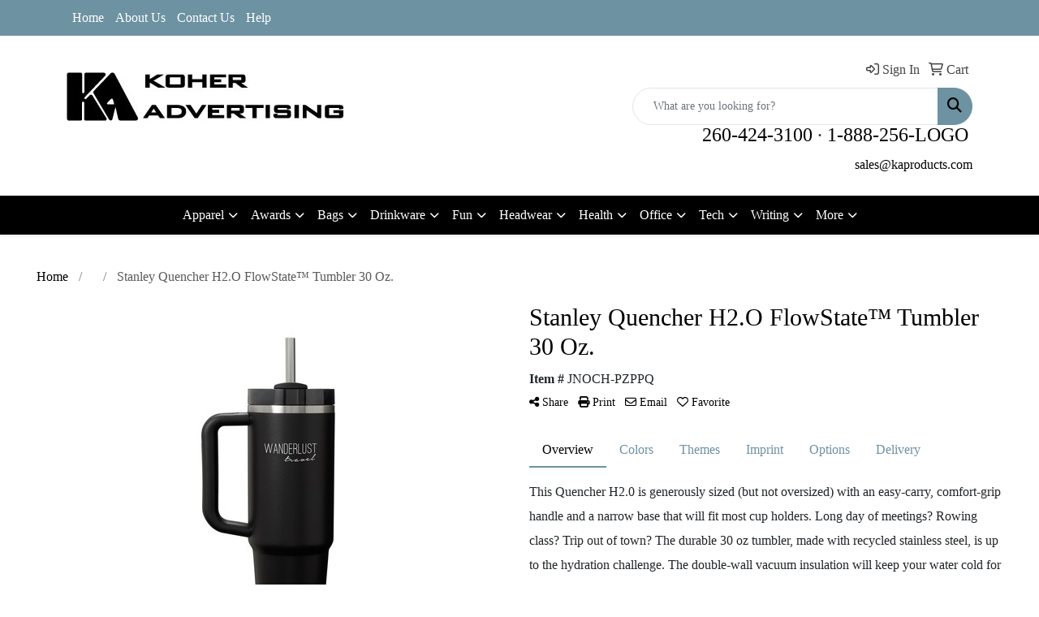

--- FILE ---
content_type: text/html
request_url: https://www.kaproducts.com/ws/ws.dll/PrDtl?UID=24587&SPC=jnoch-pzppq&Detail=1
body_size: 19029
content:
<!DOCTYPE html>
<html lang="en"><head>
<meta charset="utf-8">
<meta http-equiv="X-UA-Compatible" content="IE=edge">
<meta name="viewport" content="width=device-width, initial-scale=1">
<!-- The above 3 meta tags *must* come first in the head; any other head content must come *after* these tags -->
<meta name="description" content="">
<meta name="author" content="">
<link rel="icon" href="../../favicon.ico">
<title>Stanley Quencher H2.O FlowState™ Tumbler 30 Oz.</title>

<link href="/distsite/styles/8/css/bootstrap.min.css" rel="stylesheet" />
<link href="https://fonts.googleapis.com/css?family=Open+Sans:400,600|Oswald:400,600" rel="stylesheet">
<link href="/distsite/styles/8/css/owl.carousel.min.css" rel="stylesheet">
<!--<link href="/distsite/styles/8/css/menu.css" rel="stylesheet"/>-->
<link href="/distsite/styles/8/css/flexslider.css" rel="stylesheet">
<link href="/distsite/styles/8/css/all.min.css" rel="stylesheet">
<link href="/distsite/styles/8/css/slick/slick.css" rel="stylesheet"/>
<link href="/distsite/styles/8/css/lightbox/lightbox.css" rel="stylesheet"  />
<link href="/distsite/styles/8/css/yamm.css" rel="stylesheet" />
<!-- Custom styles for this theme -->
<link href="/we/we.dll/StyleSheet?UN=24587&Type=WETheme&TS=C44700.3890625" rel="stylesheet">

<!-- Custom styles for this theme -->
 <link href="/we/we.dll/StyleSheet?UN=24587&Type=WETheme-PS&TS=C44700.3890625" rel="stylesheet">
 

<!-- HTML5 shim and Respond.js for IE8 support of HTML5 elements and media queries -->
<!--[if lt IE 9]>
      <script src="https://oss.maxcdn.com/html5shiv/3.7.3/html5shiv.min.js"></script>
      <script src="https://oss.maxcdn.com/respond/1.4.2/respond.min.js"></script>
    <![endif]-->
  <style>
  div.slick-slider { width: 1px; min-width: 100%; *width: 100%; }

  @media (min-width: 1075px) {

    /* nav tabs, tabs content */
    .nav-product-info,
    #product-tab-details {
      display:;
    }
    /* panel description */
    #product-panel-description {
      display: none;
    }
    /* panels */
    #product-options {
      display: none;
    }
	
  }


  </style>

  <script type="application/ld+json">
    {
      "@context": "https://schema.org/",
      "@type": "Product",
      "name": "Stanley Quencher H2.O FlowState™ Tumbler 30 Oz.",
      "image": [               
        "/ws/ws.dll/QPic?SN=52344&P=797304586&PX=1800"
      ],
      "description": "This Quencher H2.0 is generously sized (but not oversized) with an easy-carry, comfort-grip handle and a narrow base that will fit most cup holders. Long day of meetings? Rowing class? Trip out of town? The durable 30 oz tumbler, made with recycled stainless steel, is up to the hydration challenge. The double-wall vacuum insulation will keep your water cold for 9 hours and iced for 40 hours. And to cap things off, there's an advanced FlowState™ lid that features a rotating cover with three positions: a straw opening designed to resist splashes with a seal that holds the reusable straw in place, a drink opening, and a full-cover top. Hand Wash Only.  5.43\" D x 3.54\" W x 12.52\" H",
      "sku": "JNOCH-PZPPQ",
      "brand": {
        "@type": "Brand",
        "name": "Koher Advertising"
      },
      "offers": {
        "@type": "Offer",
        "url": "https://www.kaproducts.com/p/JNOCH-PZPPQ/stanley-quencher-h2.o-flowstate-tumbler-30-oz.",
        "priceCurrency": "USD",
        "price": "56.70",
        "priceValidUntil": "2050-12-31",
        "itemCondition": "https://schema.org/NewCondition",
        "availability": "https://schema.org/InStock",
        "seller": {
          "@type": "Organization",
          "name": "Koher Advertising"
        }
      }
      
    }
    </script>


</head>


<script>

/* Entire page (C) Copyright 2008-2012 Quick Technologies Inc. Copying, distribution or use outside of this site of this   	*/
/* proprietary source code is strictly prohibited. 																		*/

function popup(url, name)
{
	var opts = "toolbar=no,status=no,location=no,menubar=no,resizable=yes,height=500,width=750,scrollbars=no";
	var popupbox = window.open(url, name, opts);
	popupbox.focus();
}

</script>

<!-- Image swap -->
<script src="/js/SwapImages.js"></script>


<!-- End print function -->

<!-- For highslide : VDS and pop-ups -->
	<script src="/highslide/highslide-full.packed.js"></script>
	<script src="/highslide/highslide.config.js"></script>
	<link rel="stylesheet" type="text/css" href="/highslide/highslide.css" />
	<script>
	hs.lang = {
	   loadingText: '',
	   restoreTitle : 'Click to close.  Click and drag to move.'
	};
	hs.expandCursor = null; // hide zoom cursor
	hs.preserveContent = false;
	</script>
<!-- End highslide -->

<!-- For VDS -->
<script>
function PSLaunchVDS(btn,url)
{
	// If embedded in WE/WEP, then call from main/parent window
	if (window.parent!=window && self.name=='WE_Frame') {
		window.parent.postMessage('WE04-'+url,'*');
		return(false);
	}
	// Otherwise call from this page (for external custom sites embedding PS)
	else {
		btn.href=url;
		return(hs.htmlExpand(btn, { objectType: 'iframe', objectLoadTime:'after', align: 'center', height:775, width:1050, allowWidthReduction:true, minWidth:100, minHeight:100 } ));
	}
}
</script>
<!-- End VDS -->

</head>

<body id="prod-body" style="background:#fff;">

	<div class="container-fluid page">

    <!-- Breadcrumbs -->
      <div class="row"  >
      	<div class="col-sm-12">
            <!-- Breadcrums -->
			<nav aria-label="breadcrumb">
				<ol class="breadcrumb">
				  <li class="breadcrumb-item"><a href="https://www.kaproducts.com" target="_top">Home</a></li>
				  <li class="breadcrumb-item"><a href="#0"></a></li>
				  <li class="breadcrumb-item active">Stanley Quencher H2.O FlowState™ Tumbler 30 Oz.</li>
				</ol>
			</nav>
        </div>
      </div>

      <div id="main-content">


		<img id="logo-print" src="/we/we.dll/Pic?UN=24587&F=C&MaxW=400&MaxH=100" alt="Logo">
    
	

		<!-- PS Custom Header -->
		

          

        <div class="row">

        	<div class="col-md-6">
            <!--
              <a href="#0" class="back-to-list list list-unstyled list-inline d-block d-md-none"><i class="fa-regular fa-chevron-left"></i> Back to results</a>
            -->
            	<div id="product-detail">
                <div id="product-img" >
                      <img id="zoom" class="img-responsive" src="/ws/ws.dll/QPic?SN=52344&P=797304586&PX=400" alt="Stanley Quencher H2.O FlowState™ Tumbler 30 Oz." data-zoom-image="/ws/ws.dll/QPic?SN=52344&P=797304586&PX=1800" >
               		</div>
                  <div id="product-detail-controls">
                    <div id="product-img-controls">
                        <ul class="list-inline hidden-vds-mobile">
                          
                          <li class="list-inline-item"><a class="vds-btn" title="Create a virtual sample with your own logo" href="#" onclick="return PSLaunchVDS(this,'https://vds.sage.net/index.html?{%22authKey%22%3A%22PS_24587_6c24890d3e80058c950f8437396fa475%22%2C%22backgroundID%22%3A%221-797304586%22%2C%22companyLogo%22%3A%22%2Fimages%2Fvdslogo_generic.png%22%2C%22logoRemoval%22%3Afalse%2C%22callbackUrl%22%3A%22%2Fservice%2Fws.dll%2FSWVDSReturn%22%2C%22keepAspectRatio%22%3Atrue}');"><i class="far fa-edit" aria-hidden="true"></i> View with Logo</a></li>
                          
                            <li class="list-inline-item"><a class="dl-btn" id="DownloadImage" title="Download this image" href="#" onclick="this.href=document.getElementById('zoom').getAttribute('data-zoom-image')+'&ForceDL=1';"><i class="far fa-arrow-square-down" aria-hidden="true"></i> Download</a></li>
                        </ul>
                    </div>
                	</div>
                  <div id="thumbCarousel-container" style="width:1px; min-width: 100%;">
                    <div id="thumbCarousel">
                      <div class="item"><a href="#" onclick="return(false);"><img onclick="SwapImage('zoom',this);" data-lazy="/ws/ws.dll/QPic?SN=52344&P=797304586&PX=300&ReqFrameSize=1&I=1" alt="Stanley Quencher H2.O FlowState™ Tumbler 30 Oz." title="Stanley Quencher H2.O FlowState™ Tumbler 30 Oz."></a></div><div class="item"><a href="#" onclick="return(false);"><img onclick="SwapImage('zoom',this);" data-lazy="/ws/ws.dll/QPic?SN=52344&P=797304586&PX=300&ReqFrameSize=1&I=2" alt="Stanley Quencher H2.O FlowState™ Tumbler 30 Oz." title="Stanley Quencher H2.O FlowState™ Tumbler 30 Oz."></a></div><div class="item"><a href="#" onclick="return(false);"><img onclick="SwapImage('zoom',this);" data-lazy="/ws/ws.dll/QPic?SN=52344&P=797304586&PX=300&ReqFrameSize=1&I=3" alt="1603-02BKFront" title="1603-02BKFront"></a></div><div class="item"><a href="#" onclick="return(false);"><img onclick="SwapImage('zoom',this);" data-lazy="/ws/ws.dll/QPic?SN=52344&P=797304586&PX=300&ReqFrameSize=1&I=4" alt="1603-02BKAngle-Right" title="1603-02BKAngle-Right"></a></div><div class="item"><a href="#" onclick="return(false);"><img onclick="SwapImage('zoom',this);" data-lazy="/ws/ws.dll/QPic?SN=52344&P=797304586&PX=300&ReqFrameSize=1&I=5" alt="1603-02BKFront" title="1603-02BKFront"></a></div><div class="item"><a href="#" onclick="return(false);"><img onclick="SwapImage('zoom',this);" data-lazy="/ws/ws.dll/QPic?SN=52344&P=797304586&PX=300&ReqFrameSize=1&I=6" alt="1603-02BKBack" title="1603-02BKBack"></a></div><div class="item"><a href="#" onclick="return(false);"><img onclick="SwapImage('zoom',this);" data-lazy="/ws/ws.dll/QPic?SN=52344&P=797304586&PX=300&ReqFrameSize=1&I=7" alt="1603-02BKFront" title="1603-02BKFront"></a></div><div class="item"><a href="#" onclick="return(false);"><img onclick="SwapImage('zoom',this);" data-lazy="/ws/ws.dll/QPic?SN=52344&P=797304586&PX=300&ReqFrameSize=1&I=8" alt="1603-02AZREFront" title="1603-02AZREFront"></a></div><div class="item"><a href="#" onclick="return(false);"><img onclick="SwapImage('zoom',this);" data-lazy="/ws/ws.dll/QPic?SN=52344&P=797304586&PX=300&ReqFrameSize=1&I=9" alt="1603-02AZREAngle-Right" title="1603-02AZREAngle-Right"></a></div><div class="item"><a href="#" onclick="return(false);"><img onclick="SwapImage('zoom',this);" data-lazy="/ws/ws.dll/QPic?SN=52344&P=797304586&PX=300&ReqFrameSize=1&I=10" alt="1603-02AZREFront" title="1603-02AZREFront"></a></div><div class="item"><a href="#" onclick="return(false);"><img onclick="SwapImage('zoom',this);" data-lazy="/ws/ws.dll/QPic?SN=52344&P=797304586&PX=300&ReqFrameSize=1&I=11" alt="1603-02AZREBack" title="1603-02AZREBack"></a></div><div class="item"><a href="#" onclick="return(false);"><img onclick="SwapImage('zoom',this);" data-lazy="/ws/ws.dll/QPic?SN=52344&P=797304586&PX=300&ReqFrameSize=1&I=12" alt="1603-02AZREFront" title="1603-02AZREFront"></a></div><div class="item"><a href="#" onclick="return(false);"><img onclick="SwapImage('zoom',this);" data-lazy="/ws/ws.dll/QPic?SN=52344&P=797304586&PX=300&ReqFrameSize=1&I=13" alt="1603-02FRSTFront" title="1603-02FRSTFront"></a></div><div class="item"><a href="#" onclick="return(false);"><img onclick="SwapImage('zoom',this);" data-lazy="/ws/ws.dll/QPic?SN=52344&P=797304586&PX=300&ReqFrameSize=1&I=14" alt="1603-02FRSTBack" title="1603-02FRSTBack"></a></div><div class="item"><a href="#" onclick="return(false);"><img onclick="SwapImage('zoom',this);" data-lazy="/ws/ws.dll/QPic?SN=52344&P=797304586&PX=300&ReqFrameSize=1&I=15" alt="1603-02FRSTFront" title="1603-02FRSTFront"></a></div><div class="item"><a href="#" onclick="return(false);"><img onclick="SwapImage('zoom',this);" data-lazy="/ws/ws.dll/QPic?SN=52344&P=797304586&PX=300&ReqFrameSize=1&I=16" alt="1603-02FRSTAngle-Right" title="1603-02FRSTAngle-Right"></a></div><div class="item"><a href="#" onclick="return(false);"><img onclick="SwapImage('zoom',this);" data-lazy="/ws/ws.dll/QPic?SN=52344&P=797304586&PX=300&ReqFrameSize=1&I=17" alt="1603-02FRSTFront" title="1603-02FRSTFront"></a></div><div class="item"><a href="#" onclick="return(false);"><img onclick="SwapImage('zoom',this);" data-lazy="/ws/ws.dll/QPic?SN=52344&P=797304586&PX=300&ReqFrameSize=1&I=18" alt="1603-02ASHFront" title="1603-02ASHFront"></a></div><div class="item"><a href="#" onclick="return(false);"><img onclick="SwapImage('zoom',this);" data-lazy="/ws/ws.dll/QPic?SN=52344&P=797304586&PX=300&ReqFrameSize=1&I=19" alt="1603-02ASHAngle-Right" title="1603-02ASHAngle-Right"></a></div><div class="item"><a href="#" onclick="return(false);"><img onclick="SwapImage('zoom',this);" data-lazy="/ws/ws.dll/QPic?SN=52344&P=797304586&PX=300&ReqFrameSize=1&I=20" alt="1603-02ASHFront" title="1603-02ASHFront"></a></div><div class="item"><a href="#" onclick="return(false);"><img onclick="SwapImage('zoom',this);" data-lazy="/ws/ws.dll/QPic?SN=52344&P=797304586&PX=300&ReqFrameSize=1&I=21" alt="1603-02ASHBack" title="1603-02ASHBack"></a></div><div class="item"><a href="#" onclick="return(false);"><img onclick="SwapImage('zoom',this);" data-lazy="/ws/ws.dll/QPic?SN=52344&P=797304586&PX=300&ReqFrameSize=1&I=22" alt="1603-02ASHFront" title="1603-02ASHFront"></a></div><div class="item"><a href="#" onclick="return(false);"><img onclick="SwapImage('zoom',this);" data-lazy="/ws/ws.dll/QPic?SN=52344&P=797304586&PX=300&ReqFrameSize=1&I=23" alt="1603-02STFront" title="1603-02STFront"></a></div><div class="item"><a href="#" onclick="return(false);"><img onclick="SwapImage('zoom',this);" data-lazy="/ws/ws.dll/QPic?SN=52344&P=797304586&PX=300&ReqFrameSize=1&I=24" alt="1603-02STAngle-Right" title="1603-02STAngle-Right"></a></div><div class="item"><a href="#" onclick="return(false);"><img onclick="SwapImage('zoom',this);" data-lazy="/ws/ws.dll/QPic?SN=52344&P=797304586&PX=300&ReqFrameSize=1&I=25" alt="1603-02STFront" title="1603-02STFront"></a></div><div class="item"><a href="#" onclick="return(false);"><img onclick="SwapImage('zoom',this);" data-lazy="/ws/ws.dll/QPic?SN=52344&P=797304586&PX=300&ReqFrameSize=1&I=26" alt="1603-02STBack" title="1603-02STBack"></a></div><div class="item"><a href="#" onclick="return(false);"><img onclick="SwapImage('zoom',this);" data-lazy="/ws/ws.dll/QPic?SN=52344&P=797304586&PX=300&ReqFrameSize=1&I=27" alt="1603-02STFront" title="1603-02STFront"></a></div><div class="item"><a href="#" onclick="return(false);"><img onclick="SwapImage('zoom',this);" data-lazy="/ws/ws.dll/QPic?SN=52344&P=797304586&PX=300&ReqFrameSize=1&I=28" alt="1603-02RSQTZFront" title="1603-02RSQTZFront"></a></div><div class="item"><a href="#" onclick="return(false);"><img onclick="SwapImage('zoom',this);" data-lazy="/ws/ws.dll/QPic?SN=52344&P=797304586&PX=300&ReqFrameSize=1&I=29" alt="1603-02RSQTZAngle-Right" title="1603-02RSQTZAngle-Right"></a></div><div class="item"><a href="#" onclick="return(false);"><img onclick="SwapImage('zoom',this);" data-lazy="/ws/ws.dll/QPic?SN=52344&P=797304586&PX=300&ReqFrameSize=1&I=30" alt="1603-02RSQTZFront" title="1603-02RSQTZFront"></a></div><div class="item"><a href="#" onclick="return(false);"><img onclick="SwapImage('zoom',this);" data-lazy="/ws/ws.dll/QPic?SN=52344&P=797304586&PX=300&ReqFrameSize=1&I=31" alt="1603-02RSQTZBack" title="1603-02RSQTZBack"></a></div><div class="item"><a href="#" onclick="return(false);"><img onclick="SwapImage('zoom',this);" data-lazy="/ws/ws.dll/QPic?SN=52344&P=797304586&PX=300&ReqFrameSize=1&I=32" alt="1603-02RSQTZFront" title="1603-02RSQTZFront"></a></div><div class="item"><a href="#" onclick="return(false);"><img onclick="SwapImage('zoom',this);" data-lazy="/ws/ws.dll/QPic?SN=52344&P=797304586&PX=300&ReqFrameSize=1&I=33" alt="1603-02HCRLFront" title="1603-02HCRLFront"></a></div><div class="item"><a href="#" onclick="return(false);"><img onclick="SwapImage('zoom',this);" data-lazy="/ws/ws.dll/QPic?SN=52344&P=797304586&PX=300&ReqFrameSize=1&I=34" alt="1603-02HCRLFront" title="1603-02HCRLFront"></a></div><div class="item"><a href="#" onclick="return(false);"><img onclick="SwapImage('zoom',this);" data-lazy="/ws/ws.dll/QPic?SN=52344&P=797304586&PX=300&ReqFrameSize=1&I=35" alt="1603-02HCRLBack" title="1603-02HCRLBack"></a></div><div class="item"><a href="#" onclick="return(false);"><img onclick="SwapImage('zoom',this);" data-lazy="/ws/ws.dll/QPic?SN=52344&P=797304586&PX=300&ReqFrameSize=1&I=36" alt="1603-02HCRLAngle-Left" title="1603-02HCRLAngle-Left"></a></div><div class="item"><a href="#" onclick="return(false);"><img onclick="SwapImage('zoom',this);" data-lazy="/ws/ws.dll/QPic?SN=52344&P=797304586&PX=300&ReqFrameSize=1&I=37" alt="1603-02HCRLAngle-Left" title="1603-02HCRLAngle-Left"></a></div><div class="item"><a href="#" onclick="return(false);"><img onclick="SwapImage('zoom',this);" data-lazy="/ws/ws.dll/QPic?SN=52344&P=797304586&PX=300&ReqFrameSize=1&I=38" alt="1603-02CRFront" title="1603-02CRFront"></a></div><div class="item"><a href="#" onclick="return(false);"><img onclick="SwapImage('zoom',this);" data-lazy="/ws/ws.dll/QPic?SN=52344&P=797304586&PX=300&ReqFrameSize=1&I=39" alt="1603-02CRFront" title="1603-02CRFront"></a></div><div class="item"><a href="#" onclick="return(false);"><img onclick="SwapImage('zoom',this);" data-lazy="/ws/ws.dll/QPic?SN=52344&P=797304586&PX=300&ReqFrameSize=1&I=40" alt="1603-02CRAngle-Left" title="1603-02CRAngle-Left"></a></div><div class="item"><a href="#" onclick="return(false);"><img onclick="SwapImage('zoom',this);" data-lazy="/ws/ws.dll/QPic?SN=52344&P=797304586&PX=300&ReqFrameSize=1&I=41" alt="1603-02CRAngle-Right" title="1603-02CRAngle-Right"></a></div><div class="item"><a href="#" onclick="return(false);"><img onclick="SwapImage('zoom',this);" data-lazy="/ws/ws.dll/QPic?SN=52344&P=797304586&PX=300&ReqFrameSize=1&I=42" alt="1603-02CRBack" title="1603-02CRBack"></a></div><div class="item"><a href="#" onclick="return(false);"><img onclick="SwapImage('zoom',this);" data-lazy="/ws/ws.dll/QPic?SN=52344&P=797304586&PX=300&ReqFrameSize=1&I=43" alt="1603-02CRAngle-Left" title="1603-02CRAngle-Left"></a></div><div class="item"><a href="#" onclick="return(false);"><img onclick="SwapImage('zoom',this);" data-lazy="/ws/ws.dll/QPic?SN=52344&P=797304586&PX=300&ReqFrameSize=1&I=44" alt="1603-02CRFront" title="1603-02CRFront"></a></div><div class="item"><a href="#" onclick="return(false);"><img onclick="SwapImage('zoom',this);" data-lazy="/ws/ws.dll/QPic?SN=52344&P=797304586&PX=300&ReqFrameSize=1&I=45" alt="1603-02CRFront" title="1603-02CRFront"></a></div><div class="item"><a href="#" onclick="return(false);"><img onclick="SwapImage('zoom',this);" data-lazy="/ws/ws.dll/QPic?SN=52344&P=797304586&PX=300&ReqFrameSize=1&I=46" alt="1603-02CRFront" title="1603-02CRFront"></a></div><div class="item"><a href="#" onclick="return(false);"><img onclick="SwapImage('zoom',this);" data-lazy="/ws/ws.dll/QPic?SN=52344&P=797304586&PX=300&ReqFrameSize=1&I=47" alt="1603-02CRFront" title="1603-02CRFront"></a></div><div class="item"><a href="#" onclick="return(false);"><img onclick="SwapImage('zoom',this);" data-lazy="/ws/ws.dll/QPic?SN=52344&P=797304586&PX=300&ReqFrameSize=1&I=48" alt="1603-02CRFront" title="1603-02CRFront"></a></div><div class="item"><a href="#" onclick="return(false);"><img onclick="SwapImage('zoom',this);" data-lazy="/ws/ws.dll/QPic?SN=52344&P=797304586&PX=300&ReqFrameSize=1&I=49" alt="1603-02CRFront" title="1603-02CRFront"></a></div>
                    </div>
                  </div>
                </div> 
            </div>
            <div class="col-md-6">
              <div class="d-none d-md-block">
               <ul class="product-nav">
                  <li> <a  style="display:none;" href="#" target="_parent" title="Previous item"><i class="fas fa-chevron-left" aria-hidden="true"></i> Previous</a></li>
                  <li><a  style="display:none;" href="#" target="_parent" title="Next item"> Next <i class="fas fa-chevron-right" aria-hidden="true"></i></a></li>
                </ul>
              </div>
            	<h1 class="product-name">Stanley Quencher H2.O FlowState™ Tumbler 30 Oz.</h1>
                <p class="item-numb"><span class="notranslate"><strong>Item #</strong> JNOCH-PZPPQ</span></p>
              
				        <!--
	              <p class="item-numb sage-numb"><strong>SAGE #</strong> 52344</p>
				        -->
   

              <div class="clearfix"></div>
              

					 <!-- Share Print Email -->
                <ul id="share-block" class="list-inline">
               
                    
                    <li class="list-inline-item"><a href="#" onclick="$('#share-toolbar').toggle();return(false);"><i class="fa fa-share-alt" aria-hidden="true"></i> Share</a></li>
                    
                    
                    <li class="list-inline-item"><a href="#" onclick="window.print();return false;"><i class="fa fa-print" aria-hidden="true"></i> Print</a></li>
                    
                    
                    <li class="list-inline-item"><a href="#" data-bs-toggle="modal" data-bs-target="#email-product"><i class="far fa-envelope" aria-hidden="true"></i> Email</a></li>
                    
                    
                    <li class="list-inline-item d-inline d-md-none"><a class="vds-btn" title="Create a virtual sample with your own logo" href="#" onclick="return PSLaunchVDS(this,'https://vds.sage.net/index.html?{%22authKey%22%3A%22PS_24587_6c24890d3e80058c950f8437396fa475%22%2C%22backgroundID%22%3A%221-797304586%22%2C%22companyLogo%22%3A%22%2Fimages%2Fvdslogo_generic.png%22%2C%22logoRemoval%22%3Afalse%2C%22callbackUrl%22%3A%22%2Fservice%2Fws.dll%2FSWVDSReturn%22%2C%22keepAspectRatio%22%3Atrue}');">
                      <i class="far fa-edit" aria-hidden="true"></i> View with Logo</a>
                    </li>
                    
                    <li class="list-inline-item" ><a href="javascript:void(0);" id="favorite-link" onclick="HandleFavorite();"><i id="favorite-icon" class="fa-regular fa-heart"></i> Favorite</a></li>
                </ul>

              <div class="clearfix"></div>
            
						<div id="share-toolbar" style="display:none;" class="a2a_kit a2a_kit_size_20 a2a_default_style" data-a2a-url="https://www.kaproducts.com/p/JNOCH-PZPPQ/stanley-quencher-h2.o-flowstate-tumbler-30-oz." data-a2a-title="">
                  <a class="a2a_button_facebook"></a>
                  <a class="a2a_button_x"></a>
                  <a class="a2a_button_linkedin"></a>
                  <a class="a2a_button_pinterest"></a>
                  <a class="a2a_button_copy_link"></a>
        				  <a class="a2a_dd" href="https://www.addtoany.com/share"></a>
            </div>
            <script async src="https://static.addtoany.com/menu/page.js"></script>

          
            <div class="product-reviews"  style="display:none;">
              <span class="rating">0.0</span>
              <div class="rating-stars">
                <i class="fa-solid fa-star-sharp" aria-hidden="true"></i><i class="fa-solid fa-star-sharp" aria-hidden="true"></i><i class="fa-solid fa-star-sharp" aria-hidden="true"></i><i class="fa-solid fa-star-sharp" aria-hidden="true"></i><i class="fa-solid fa-star-sharp" aria-hidden="true"></i>
              </div>
              <span class="rating-count">0 ratings</span>
            </div>
		
            

						<div id="product-panel-description">
						This Quencher H2.0 is generously sized (but not oversized) with an easy-carry, comfort-grip handle and a narrow base that will fit most cup holders. Long day of meetings? Rowing class? Trip out of town? The durable 30 oz tumbler, made with recycled stainless steel, is up to the hydration challenge. The double-wall vacuum insulation will keep your water cold for 9 hours and iced for 40 hours. And to cap things off, there's an advanced FlowState™ lid that features a rotating cover with three positions: a straw opening designed to resist splashes with a seal that holds the reusable straw in place, a drink opening, and a full-cover top. Hand Wash Only.  5.43&quot; D x 3.54&quot; W x 12.52&quot; H
						</div>


						<!-- Nav tabs -->
						<ul class="nav nav-product-info" id="product-info-tabs" role="tablist">
							<li class="nav-item" role="presentation">
							  <a class="nav-link active" id="overview-tab" data-bs-toggle="tab" data-bs-target="#overview-panel" role="tab" aria-controls="overview-panel" aria-selected="true">Overview</a>
						  </li>
						  <li class="nav-item" role="presentation" >
							  <a class="nav-link" id="color-tab" data-bs-toggle="tab" data-bs-target="#color-panel" role="tab" aria-controls="color-panel" aria-selected="false">Colors</a>
						  </li>
						  <li class="nav-item" role="presentation" >
							  <a class="nav-link" id="themes-tab" data-bs-toggle="tab" data-bs-target="#themes-panel" role="tab" aria-controls="themes-panel" aria-selected="false">Themes</a>
						  </li>
						  <li class="nav-item" role="presentation" >
							  <a class="nav-link" id="imprint-tab" data-bs-toggle="tab" data-bs-target="#imprint-panel" role="tab" aria-controls="imprint-panel" aria-selected="false">Imprint</a>
						  </li>
							<li class="nav-item" role="presentation" >
							  <a class="nav-link" id="options-tab" data-bs-toggle="tab" data-bs-target="#options-panel" role="tab" aria-controls="options-panel" aria-selected="false">Options</a>
						  </li>
							<li class="nav-item" role="presentation"  style="display:none;">
							  <a class="nav-link" id="additional-tab" data-bs-toggle="tab" data-bs-target="#additional-panel" role="tab" aria-controls="additional-panel" aria-selected="false">Additional</a>
						  </li>
						  <li class="nav-item" role="presentation" >
							  <a class="nav-link" id="delivery-tab" data-bs-toggle="tab" data-bs-target="#delivery-panel" role="tab" aria-controls="delivery-panel" aria-selected="false">Delivery</a>
						  </li>
						</ul>
						<!-- Tab panes -->
						<div id="product-tab-details" class="tab-content">
						  <div class="tab-pane active" id="overview-panel" role="tabpanel" aria-labelledby="overview-tab">
							  <p class="item-desc">
								This Quencher H2.0 is generously sized (but not oversized) with an easy-carry, comfort-grip handle and a narrow base that will fit most cup holders. Long day of meetings? Rowing class? Trip out of town? The durable 30 oz tumbler, made with recycled stainless steel, is up to the hydration challenge. The double-wall vacuum insulation will keep your water cold for 9 hours and iced for 40 hours. And to cap things off, there's an advanced FlowState™ lid that features a rotating cover with three positions: a straw opening designed to resist splashes with a seal that holds the reusable straw in place, a drink opening, and a full-cover top. Hand Wash Only.  5.43&quot; D x 3.54&quot; W x 12.52&quot; H
							  </p>
						  </div>
						  <div class="tab-pane" id="color-panel" role="tabpanel" aria-labelledby="color-tab">
							  <p>ASH, Azure, Black, Cream, Frost, Hot Coral, Rose Quartz, Stone</p>
							</div>
						  <div class="tab-pane" id="themes-panel" role="tabpanel" aria-labelledby="themes-tab">
							  Beverage
						  </div>
						  <div class="tab-pane" id="imprint-panel" role="tabpanel" aria-labelledby="imprint-tab">
							  Laser etched. 1.5000&quot; H x 1.5000&quot; W on opposite Stanley logo, (Front) Center of art 2.89&quot; down from lip. Price includes 1 location
						  </div>
						   <div class="tab-pane" id="options-panel" role="tabpanel" aria-labelledby="options-tab">
							  Imprint:  Color Print SilkScreen - Drinkware (24:+, 100:+, 150:+, 250:+, 400:+, 0:+), Laser (24:+$0.80, 100:+, 150:+$0.80, 250:+, 400:+$0.80, 0:+), Laser - Laser Plus (24:+$1.00, 100:+$1.00, 150:+$1.00, 250:+$1.00, 400:+$1.00, 0:+)
Blank:  Blank (24:$56.70, 100:$54.46, 150:$52.20, 250:$49.96, 400:$45.00, 0:)
						  </div>
						  <div class="tab-pane" id="additional-panel" role="tabpanel" aria-labelledby="additional-tab">
							  
						  </div>
						  <div class="tab-pane" id="delivery-panel" role="tabpanel" aria-labelledby="delivery-tab">
							  <p  >Production Time: Approximately 5 working days or 1 to 3 working days for rush service</p>
	              <p  >Packaging: Bulk; 4 units/ctn; 6.39 lbs./ctn; Dimensions: 11&quot; x 8&quot; x 12&quot;</p>
	              <p  style="display:none;" >Shipping Point: <img src="/webstore/CountryFlags/US.gif" alt=""> 15068 (Pennsylvania, United States)</p>
						  </div>
						</div>
						<div class="alert-compliance"  style="display:none;" >
							<span class="warning-icon"></span><div class="msg"><p><b>WARNING: </b></div>
						</div>
            <div class="alert alert-warning mt10" ><i class="fas fa-exclamation-circle" aria-hidden="true"></i> This product is no longer active. Confirm pricing and availability. </div>

				    <div class="inventory" ></div>

            <table class="table table-condensed table-bordered price-grid-mobile" >
              <thead>
                <tr>
                  <th>Quantity</th>
                  <th>Your Price <small>(each)</small></th>
                </tr>
              </thead>
              <tbody>
                <tr >
                  <td>
                    <span class="notranslate">24</span>
                    <span class="pcs-unit"  style="display:none;">Pcs. Per Unit: 1</span>
                  </td>
                  <td>
                    <span class="discount"  style="display:none;"><span class="notranslate">$56.70</span></span> 
                    <span class="notranslate">$56.70</span>
                    <span class="savings"  style="display:none;">Save </span>
                  </td>
                </tr>
                <tr >
                  <td>
                    <span class="notranslate">100</span>
                    <span class="pcs-unit"  style="display:none;">Pcs. Per Unit: 1</span>
                  </td>
                  <td>
                    <span class="discount"  style="display:none;"><span class="notranslate">$54.46</span></span> <span class="notranslate">$54.46</span>
                    <span class="savings"  style="display:none;">Save </span>
                  </td>
                </tr>
                <tr >
                  <td>
                    <span class="notranslate">150</span>
                    <span class="pcs-unit"  style="display:none;">Pcs. Per Unit: 1</span>
                  </td>
                  <td>
                    <span class="discount"  style="display:none;"><span class="notranslate">$52.20</span></span> <span class="notranslate">$52.20</span>
                    <span class="savings"  style="display:none;">Save </span>
                  </td>
                </tr>
                <tr >
                  <td>
                    <span class="notranslate">250</span>
                    <span class="pcs-unit"  style="display:none;">Pcs. Per Unit: 1</span>
                  </td>
                  <td>
                    <span class="discount"  style="display:none;"><span class="notranslate">$49.96</span></span> <span class="notranslate">$49.96</span>
                    <span class="savings"  style="display:none;">Save </span>
                  </td>
                </tr>
                <tr >
                  <td>
                    <span class="notranslate">400</span>
                    <span class="pcs-unit"  style="display:none;">Pcs. Per Unit: 1</span>
                  </td>
                  <td>
                    <span class="discount"  style="display:none;"><span class="notranslate">$45.00</span></span> <span class="notranslate">$45.00</span>
                    <span class="savings"  style="display:none;">Save </span>
                  </td>
                </tr>
                <tr  style="display:none;">
                  <td>
                    <span class="notranslate"></span>
                    <span class="pcs-unit"  style="display:none;">Pcs. Per Unit: 0</span>
                  </td>
                  <td>
                    <span class="discount"  style="display:none;"></span> 
                    <span class="savings"  style="display:none;">Save </span>
                  </td>
                </tr>
              </tbody>
            </table>

            <table id="price-grid" class="table table-bordered" >
            <tr class="quantity-row">
              <th>Quantity:</th>
              <th><span class="notranslate">24</span></th>
              <th><span class="notranslate">100</span></th>
              <th><span class="notranslate">150</span></th>
              <th><span class="notranslate">250</span></th>
              <th><span class="notranslate">400</span></th>
              <!--<th><span class="notranslate"></span></th>-->
            </tr>

            <!--
              <tr>
                <td>Pcs. Per Unit:</td>
                <td data-th="24">1</td>
                <td data-th="100">1</td>
                <td data-th="150">1</td>
                <td data-th="250">1</td>
                <td data-th="400">1</td>
                <td data-th="">0</td>
              </tr>
            -->
            <!--
              <tr>
                <td>Reg. Price <small>(each):</small></td>
                <td data-th="24" class="discount"><span class="notranslate">$56.70</span></td>
                <td data-th="100" class="discount"><span class="notranslate">$54.46</span></td>
                <td data-th="150" class="discount"><span class="notranslate">$52.20</span></td>
                <td data-th="250" class="discount"><span class="notranslate">$49.96</span></td>
                <td data-th="400" class="discount"><span class="notranslate">$45.00</span></td>
                <td data-th="" class="discount"></td>
              </tr>
            -->
              <tr>
                <td>Your Price <small>(each)</small>:</td>
                <td data-th="24"><span class="notranslate">$56.70</span></td>
                <td data-th="100"><span class="notranslate">$54.46</span></td>
                <td data-th="150"><span class="notranslate">$52.20</span></td>
                <td data-th="250"><span class="notranslate">$49.96</span></td>
                <td data-th="400"><span class="notranslate">$45.00</span></td>
                <!--<td data-th=""></td>-->
              </tr>
            <!--
              <tr>
                <td>Your Savings:</td>
                <td data-th="24"></td>
                <td data-th="100"></td>
                <td data-th="150"></td>
                <td data-th="250"></td>
                <td data-th="400"></td>
                <td data-th=""></td>
              </tr>
            -->
            </table>


          <div class="float-end"><small><span class="notranslate"></span></small></div>
          <div class="clearfix"></div>

          <div><small>Setup: $55.00.  Additional charges may apply.</small></div>

      

          <!-- ORDER MATRIX -->
          <form id="order-matrix-form" name="OrderMatrixFrm" method="post" action="/ws/ws.dll/ModCart?UN=24587&Rec=797304586&Type=Order&FromMatrix=1&ReqMoreInput=1">

          <table id="order-grid" class="table table-borderless" style="margin-top:20px;">
  <tbody>
      <tr id="OrderRow_1"><td class="col-sm-3"><div class="form-floating"><input type="number" class="form-control" id="Order_1_Qty" name="Order_1_Qty" min="1" onkeypress="ShowOrderRow(2);" placeholder="Qty"><label for="Order_1_Qty">Qty*</label><span id="Inventory_1"></span></div></td><td><div class="form-floating mb-2"><select class="form-select matrixfld" id="Order_1_Clr" name="Order_1_Clr" onchange="ShowOrderRow(2);"><option value=""></option><option value="ASH">ASH</option><option value="Azure">Azure</option><option value="Black">Black</option><option value="Cream">Cream</option><option value="Frost">Frost</option><option value="Hot Coral">Hot Coral</option><option value="Rose Quartz">Rose Quartz</option><option value="Stone">Stone</option></select><label for="Order_1_Clr">Color</label></div><div class="form-floating mb-2"><select class="form-select matrixfld" id="Order_1_Custom1" name="Order_1_Custom1" onchange="ShowOrderRow(2);"><option value=""></option><option value="1">Color Print SilkScreen - Drinkware</option><option value="2">Laser (+$0.80)</option><option value="3">Laser - Laser Plus (+$1.00)</option></select><label for="Order_1_Custom1">Imprint</label></div><div class="form-floating mb-2"><select class="form-select matrixfld" id="Order_1_Custom2" name="Order_1_Custom2" onchange="ShowOrderRow(2);"><option value=""></option><option value="1">Blank</option></select><label for="Order_1_Custom2">Blank</label></div></td></tr><tr id="OrderRow_2" style="display:none;"><td class="col-sm-3"><div class="form-floating"><input type="number" class="form-control" id="Order_2_Qty" name="Order_2_Qty" min="1" onkeypress="ShowOrderRow(3);" placeholder="Qty"><label for="Order_2_Qty">Qty*</label><span id="Inventory_2"></span></div></td><td><div class="form-floating mb-2"><select class="form-select matrixfld" id="Order_2_Clr" name="Order_2_Clr" onchange="ShowOrderRow(3);"><option value=""></option></select><label for="Order_2_Clr">Color</label></div><div class="form-floating mb-2"><select class="form-select matrixfld" id="Order_2_Custom1" name="Order_2_Custom1" onchange="ShowOrderRow(3);"><option value=""></option></select><label for="Order_2_Custom1">Imprint</label></div><div class="form-floating mb-2"><select class="form-select matrixfld" id="Order_2_Custom2" name="Order_2_Custom2" onchange="ShowOrderRow(3);"><option value=""></option></select><label for="Order_2_Custom2">Blank</label></div></td></tr><tr id="OrderRow_3" style="display:none;"><td class="col-sm-3"><div class="form-floating"><input type="number" class="form-control" id="Order_3_Qty" name="Order_3_Qty" min="1" onkeypress="ShowOrderRow(4);" placeholder="Qty"><label for="Order_3_Qty">Qty*</label><span id="Inventory_3"></span></div></td><td><div class="form-floating mb-2"><select class="form-select matrixfld" id="Order_3_Clr" name="Order_3_Clr" onchange="ShowOrderRow(4);"><option value=""></option></select><label for="Order_3_Clr">Color</label></div><div class="form-floating mb-2"><select class="form-select matrixfld" id="Order_3_Custom1" name="Order_3_Custom1" onchange="ShowOrderRow(4);"><option value=""></option></select><label for="Order_3_Custom1">Imprint</label></div><div class="form-floating mb-2"><select class="form-select matrixfld" id="Order_3_Custom2" name="Order_3_Custom2" onchange="ShowOrderRow(4);"><option value=""></option></select><label for="Order_3_Custom2">Blank</label></div></td></tr><tr id="OrderRow_4" style="display:none;"><td class="col-sm-3"><div class="form-floating"><input type="number" class="form-control" id="Order_4_Qty" name="Order_4_Qty" min="1" onkeypress="ShowOrderRow(5);" placeholder="Qty"><label for="Order_4_Qty">Qty*</label><span id="Inventory_4"></span></div></td><td><div class="form-floating mb-2"><select class="form-select matrixfld" id="Order_4_Clr" name="Order_4_Clr" onchange="ShowOrderRow(5);"><option value=""></option></select><label for="Order_4_Clr">Color</label></div><div class="form-floating mb-2"><select class="form-select matrixfld" id="Order_4_Custom1" name="Order_4_Custom1" onchange="ShowOrderRow(5);"><option value=""></option></select><label for="Order_4_Custom1">Imprint</label></div><div class="form-floating mb-2"><select class="form-select matrixfld" id="Order_4_Custom2" name="Order_4_Custom2" onchange="ShowOrderRow(5);"><option value=""></option></select><label for="Order_4_Custom2">Blank</label></div></td></tr><tr id="OrderRow_5" style="display:none;"><td class="col-sm-3"><div class="form-floating"><input type="number" class="form-control" id="Order_5_Qty" name="Order_5_Qty" min="1" onkeypress="ShowOrderRow(6);" placeholder="Qty"><label for="Order_5_Qty">Qty*</label><span id="Inventory_5"></span></div></td><td><div class="form-floating mb-2"><select class="form-select matrixfld" id="Order_5_Clr" name="Order_5_Clr" onchange="ShowOrderRow(6);"><option value=""></option></select><label for="Order_5_Clr">Color</label></div><div class="form-floating mb-2"><select class="form-select matrixfld" id="Order_5_Custom1" name="Order_5_Custom1" onchange="ShowOrderRow(6);"><option value=""></option></select><label for="Order_5_Custom1">Imprint</label></div><div class="form-floating mb-2"><select class="form-select matrixfld" id="Order_5_Custom2" name="Order_5_Custom2" onchange="ShowOrderRow(6);"><option value=""></option></select><label for="Order_5_Custom2">Blank</label></div></td></tr><tr id="OrderRow_6" style="display:none;"><td class="col-sm-3"><div class="form-floating"><input type="number" class="form-control" id="Order_6_Qty" name="Order_6_Qty" min="1" onkeypress="ShowOrderRow(7);" placeholder="Qty"><label for="Order_6_Qty">Qty*</label><span id="Inventory_6"></span></div></td><td><div class="form-floating mb-2"><select class="form-select matrixfld" id="Order_6_Clr" name="Order_6_Clr" onchange="ShowOrderRow(7);"><option value=""></option></select><label for="Order_6_Clr">Color</label></div><div class="form-floating mb-2"><select class="form-select matrixfld" id="Order_6_Custom1" name="Order_6_Custom1" onchange="ShowOrderRow(7);"><option value=""></option></select><label for="Order_6_Custom1">Imprint</label></div><div class="form-floating mb-2"><select class="form-select matrixfld" id="Order_6_Custom2" name="Order_6_Custom2" onchange="ShowOrderRow(7);"><option value=""></option></select><label for="Order_6_Custom2">Blank</label></div></td></tr><tr id="OrderRow_7" style="display:none;"><td class="col-sm-3"><div class="form-floating"><input type="number" class="form-control" id="Order_7_Qty" name="Order_7_Qty" min="1" onkeypress="ShowOrderRow(8);" placeholder="Qty"><label for="Order_7_Qty">Qty*</label><span id="Inventory_7"></span></div></td><td><div class="form-floating mb-2"><select class="form-select matrixfld" id="Order_7_Clr" name="Order_7_Clr" onchange="ShowOrderRow(8);"><option value=""></option></select><label for="Order_7_Clr">Color</label></div><div class="form-floating mb-2"><select class="form-select matrixfld" id="Order_7_Custom1" name="Order_7_Custom1" onchange="ShowOrderRow(8);"><option value=""></option></select><label for="Order_7_Custom1">Imprint</label></div><div class="form-floating mb-2"><select class="form-select matrixfld" id="Order_7_Custom2" name="Order_7_Custom2" onchange="ShowOrderRow(8);"><option value=""></option></select><label for="Order_7_Custom2">Blank</label></div></td></tr><tr id="OrderRow_8" style="display:none;"><td class="col-sm-3"><div class="form-floating"><input type="number" class="form-control" id="Order_8_Qty" name="Order_8_Qty" min="1" onkeypress="ShowOrderRow(9);" placeholder="Qty"><label for="Order_8_Qty">Qty*</label><span id="Inventory_8"></span></div></td><td><div class="form-floating mb-2"><select class="form-select matrixfld" id="Order_8_Clr" name="Order_8_Clr" onchange="ShowOrderRow(9);"><option value=""></option></select><label for="Order_8_Clr">Color</label></div><div class="form-floating mb-2"><select class="form-select matrixfld" id="Order_8_Custom1" name="Order_8_Custom1" onchange="ShowOrderRow(9);"><option value=""></option></select><label for="Order_8_Custom1">Imprint</label></div><div class="form-floating mb-2"><select class="form-select matrixfld" id="Order_8_Custom2" name="Order_8_Custom2" onchange="ShowOrderRow(9);"><option value=""></option></select><label for="Order_8_Custom2">Blank</label></div></td></tr><tr id="OrderRow_9" style="display:none;"><td class="col-sm-3"><div class="form-floating"><input type="number" class="form-control" id="Order_9_Qty" name="Order_9_Qty" min="1" onkeypress="ShowOrderRow(10);" placeholder="Qty"><label for="Order_9_Qty">Qty*</label><span id="Inventory_9"></span></div></td><td><div class="form-floating mb-2"><select class="form-select matrixfld" id="Order_9_Clr" name="Order_9_Clr" onchange="ShowOrderRow(10);"><option value=""></option></select><label for="Order_9_Clr">Color</label></div><div class="form-floating mb-2"><select class="form-select matrixfld" id="Order_9_Custom1" name="Order_9_Custom1" onchange="ShowOrderRow(10);"><option value=""></option></select><label for="Order_9_Custom1">Imprint</label></div><div class="form-floating mb-2"><select class="form-select matrixfld" id="Order_9_Custom2" name="Order_9_Custom2" onchange="ShowOrderRow(10);"><option value=""></option></select><label for="Order_9_Custom2">Blank</label></div></td></tr><tr id="OrderRow_10" style="display:none;"><td class="col-sm-3"><div class="form-floating"><input type="number" class="form-control" id="Order_10_Qty" name="Order_10_Qty" min="1" onkeypress="ShowOrderRow(11);" placeholder="Qty"><label for="Order_10_Qty">Qty*</label><span id="Inventory_10"></span></div></td><td><div class="form-floating mb-2"><select class="form-select matrixfld" id="Order_10_Clr" name="Order_10_Clr" onchange="ShowOrderRow(11);"><option value=""></option></select><label for="Order_10_Clr">Color</label></div><div class="form-floating mb-2"><select class="form-select matrixfld" id="Order_10_Custom1" name="Order_10_Custom1" onchange="ShowOrderRow(11);"><option value=""></option></select><label for="Order_10_Custom1">Imprint</label></div><div class="form-floating mb-2"><select class="form-select matrixfld" id="Order_10_Custom2" name="Order_10_Custom2" onchange="ShowOrderRow(11);"><option value=""></option></select><label for="Order_10_Custom2">Blank</label></div></td></tr>
   </tbody>
 </table>


          <!-- alert -->
          <div class="alert alert-price-msg"  style="display:none;" >Please click a button below or contact us for pricing information.</div>

              <div id="order-options">
                
                  <a href="/ws/ws.dll/ModCart?Add=1&DistID=24587&Rec=797304586&Type=Order" class="btn btn-add-cart" onclick="if (document.getElementById('Order_1_Qty')) {if (!OrderMatrixValidator(OrderMatrixFrm, 'Order')) return(false); OrderMatrixFrm.submit(); return(false);}">Add to Cart</a>
                
                
                  <a class="btn btn-request-info" href="#" data-bs-toggle="modal" data-bs-target="#request-info-modal" onclick="InjectRecaptcha();">Request Info</a>
                
                <!--
                  <a class="btn btn-request-info" href="/ws/ws.dll/ModCart?Add=1&DistID=24587&Rec=797304586&Type=Info">Request Info</a>
                -->

                
                  <a class="btn btn-request-quote" href="/ws/ws.dll/ModCart?Add=1&DistID=24587&Rec=797304586&Type=Quote" onclick="if (document.getElementById('Order_1_Qty')) {if (!OrderMatrixValidator(OrderMatrixFrm, 'Quote')) return(false); OrderMatrixFrm.submit(); return(false);}">Request Quote</a>
                
              </div><!-- order options -->
              <button class="sr-only" aria-hidden="true" type="submit">Cart</button>

          </form>

                <div class="clearfix"></div>

            </div> <!--/.col 6 -->

        </div> <!-- /.row -->







		<!-- Title -->
        <p class="detail-title"><br></p>


      <div class="accordion" id="product-options">
        <div class="accordion-item" >
          <h2 class="accordion-header">
            <button class="accordion-button collapsed" type="button" data-bs-toggle="collapse" data-bs-target="#accordion-colors" aria-expanded="false" aria-controls="collapseOne">
              Colors
            </button>
          </h2>
          <div id="accordion-colors" class="accordion-collapse collapse" aria-labelledby="accordion-colors" data-bs-parent="#product-options">
            <div class="accordion-body">
              <p>ASH, Azure, Black, Cream, Frost, Hot Coral, Rose Quartz, Stone</p>
            </div>
          </div>
        </div>
        <div class="accordion-item" >
          <h2 class="accordion-header">
            <button class="accordion-button collapsed" type="button" data-bs-toggle="collapse" data-bs-target="#accordion-theme" aria-expanded="false" aria-controls="accordion-theme">
              Themes
            </button>
          </h2>
          <div id="accordion-theme" class="accordion-collapse collapse" aria-labelledby="headingTwo" data-bs-parent="#product-options">
            <div class="accordion-body">
              <p>Beverage</p>
            </div>
          </div>
        </div>
        <div class="accordion-item"  >
          <h2 class="accordion-header">
            <button class="accordion-button collapsed" type="button" data-bs-toggle="collapse" data-bs-target="#accordion-imprint" aria-expanded="false" aria-controls="accordion-imprint">
              Imprint Information
            </button>
          </h2>
          <div id="accordion-imprint" class="accordion-collapse collapse" aria-labelledby="headingThree" data-bs-parent="#product-options">
            <div class="accordion-body">
              <p>Laser etched. 1.5000&quot; H x 1.5000&quot; W on opposite Stanley logo, (Front) Center of art 2.89&quot; down from lip. Price includes 1 location</p>
            </div>
          </div>
        </div>

          <div class="accordion-item" >
          <h2 class="accordion-header">
            <button class="accordion-button collapsed" type="button" data-bs-toggle="collapse" data-bs-target="#accordion-options" aria-expanded="false" aria-controls="accordion-imprint">
              Options
            </button>
          </h2>
          <div id="accordion-options" class="accordion-collapse collapse" aria-labelledby="accordion Options" data-bs-parent="#product-options">
            <div class="accordion-body">
              <p>Imprint:  Color Print SilkScreen - Drinkware (24:+, 100:+, 150:+, 250:+, 400:+, 0:+), Laser (24:+$0.80, 100:+, 150:+$0.80, 250:+, 400:+$0.80, 0:+), Laser - Laser Plus (24:+$1.00, 100:+$1.00, 150:+$1.00, 250:+$1.00, 400:+$1.00, 0:+)
Blank:  Blank (24:$56.70, 100:$54.46, 150:$52.20, 250:$49.96, 400:$45.00, 0:)</p>
            </div>
          </div>
        </div>

        <div class="accordion-item"  style="display:none;" >
          <h2 class="accordion-header">
            <button class="accordion-button collapsed" type="button" data-bs-toggle="collapse" data-bs-target="#accordion-additional" aria-expanded="false" aria-controls="accordion-imprint">
              Additional Information
            </button>
          </h2>
          <div id="accordion-additional" class="accordion-collapse collapse" aria-labelledby="accordion-additional" data-bs-parent="#product-options">
            <div class="accordion-body">
              <p></p>
            </div>
          </div>
        </div>

          <div class="accordion-item" >
          <h2 class="accordion-header">
            <button class="accordion-button collapsed" type="button" data-bs-toggle="collapse" data-bs-target="#accordion-prodtime" aria-expanded="false" aria-controls="accordion-imprint">
              Delivery Information
            </button>
          </h2>
          <div id="accordion-prodtime" class="accordion-collapse collapse" aria-labelledby="headingThree" data-bs-parent="#product-options">
            <div class="accordion-body">
              <p  >Production Time: Approximately 5 working days or 1 to 3 working days for rush service</p>
                <p  >Packaging: Bulk; 4 units/ctn; 6.39 lbs./ctn; Dimensions: 11&quot; x 8&quot; x 12&quot;</p>
                <p  style="display:none;" >Shipping Point: <img src="/webstore/CountryFlags/US.gif" alt=""> 15068 (Pennsylvania, United States)</p>
            </div>
          </div>
      </div>


</div>


<!-- Supplier additional HTML -->


<!-- Product detail additional text -->


<!-- Similar products -->


<!-- PS Custom Footer -->


<!-- end main content -->

</div> <!-- /main content -->
    </div> <!-- /container -->


<!-- Request Info Modal -->
<div class="modal fade" id="request-info-modal" tabindex="-1" role="dialog" aria-labelledby="Request Info">
  <div class="modal-dialog modal-lg" role="document">
    <div class="modal-content">
    	<form id="request-info-form" action="/ws/ws.dll/PSRequestInfo?UN=24587" method="POST">
        <input type="hidden" name="ProdID" value="797304586">
        <input type="hidden" name="Type" value="PS">
          <div class="modal-header">
           <h5 class="modal-title">Request Info</h5>
        	<button type="button" class="btn-close" data-bs-dismiss="modal" aria-label="Close"></button>
          </div>
          <div class="modal-body">
            <div class="row">
                <div class="col-3 col-lg-4">
                    <img class="img-responsive product-image" src="/ws/ws.dll/QPic?SN=52344&P=797304586&PX=400"/>
                </div>
                <div class="col-9 col-lg-8">
                    <p><strong>Stanley Quencher H2.O FlowState™ Tumbler 30 Oz.</strong></p>
                    <p><strong>Item#</strong> JNOCH-PZPPQ</p>
                    <p style="font-size:14px;">Fill out the form below to receive more information about this product.</p>

                </div>
             </div>

                <div class="modal-form" style="margin-top:20px;">
                	<div class="row mb-2">
                		<div class="col">

		                    <div class="form-floating">
		                        <input type="text" id="requestName" class="form-control" placeholder="" name="name" required>
								<label for="requestName">Full name</label>
		                    </div>

                		</div>
                		<div class="col">
		                    <div class="form-floating">
		                        <input type="email" id="requestEmail" class="form-control" name="email" placeholder="">
								<label for="requestEmail">your@email.com</label>
		                    </div>
                		</div>
                	</div>

                    <div class="form-floating mb-2">

                        <input type="text" id="requestOrganization" class="form-control" name="Organization" placeholder="Organization">
						 <label for="requestOrganization">Organization (optional)</label>
                    </div>

						<div class="row mb-2">
							<div class="col">
								<div class="form-floating">

									<input type="text" id="requestPhone" class="form-control" name="phone" placeholder="">
									<label for="requestPhone">Phone</label>
								</div>
							</div>
							<div class="col">
								<div class="form-floating">

									<input type="text" id="requestZip" class="form-control" name="Zip" placeholder="">
									<label for="requestZip">Zip/Postal Code</label>
								</div>
							</div>
						</div>





                    <div class="form-floating mb-2">

                        <input type="text" id="requestQty" class="form-control" placeholder="" name="qty">
						 <label for="requestQty">Qty</label>
                    </div>
                    <div class="form-floating mb-2">
                          <textarea class="form-control" id="requestAdditional" placeholder="Additional Information" style="height:80px;" name="comments"></textarea>
						 <label for="requestAdditional">Additional Information</label>

                    </div>



<!--
NEW FIELDS
					 <div class="form-floating mb-2">

							 <input type="text" id="requestColor" class="form-control" name="" placeholder="Product Color">
						 <label for="requestColor">Product Color</label>
                     </div>



					   <div class="form-floating mb-2">

							<input type="text" class="form-control date" id="QuoteDateNeeded" placeholder="Date Needed In Hand" name="QuoteDateNeeded" value="">
						   <label for="QuoteDateNeeded">Date Needed In Hand (MM/DD/YYYY)</label>

                     </div>

						<input type="checkbox" value="True" name="FirmDate" > This is a firm &quot;in hands&quot; date.


					   <div class="form-floating">
                         <label for="ImprintInformation">Imprint Information</label>
						  <textarea class="form-control" rows="3" name="" id="ImprintInformation"></textarea>
                     </div>

                     <div class="form-floating">
                         <label for="AdditonalInformation">Additional Information</label>
                         <textarea class="form-control" id="AdditonalInformation" rows="3" name="comments"></textarea>
                     </div>
-->






           <!-- reCaptcha (dynamic loading) -->
           <script>
               var onReCaptchaLoad = function() {
                 var captchaWidgetId = grecaptcha.render( 'requestinfo-captcha', {
                   'sitekey' : '6LexOkMUAAAAADJRD6Ze0zvhKAFUT_jlsEUMNQW5',  // required
                   'theme' : 'light'  // optional
                 });
               };
               function InjectRecaptcha() {
                 var scriptElm = document.createElement('script');
                 scriptElm.src = 'https://www.google.com/recaptcha/api.js?hl=EN&render=explicit&onload=onReCaptchaLoad';
                 document.body.appendChild(scriptElm);
               }
           </script>
           <div class="form-floating">
               <label class="col-sm-3"></label>
               <div class="col-sm-9">
                  <div id="requestinfo-captcha" class="form-floating"></div>
                </div>
            </div>

                 </div>

          </div><!-- body -->
          <div class="modal-footer">
            <button type="submit" class="btn btn-default">Submit</button>
          </div><!-- footer -->
      </form>
    </div>
  </div>
</div>



<!-- Email Product Modal -->
<div class="modal fade" id="email-product" tabindex="-1">
  <div class="modal-dialog modal-lg">
    <div class="modal-content">
      <div class="modal-header">
        <h5 class="modal-title">Email this item</h5>
        <button type="button" class="btn-close" data-bs-dismiss="modal" aria-label="Close"></button>
      </div>
      <div class="modal-body">
        <p> Send a link to this item to a friend by completing the information below.  Note that we do not save these email addresses or add them to any mailing lists.</p>
              <iframe id="emailprod-iframe" src=""></iframe>
      </div>

    </div>
  </div>
</div>



<!-- Inventory modal -->
<div class="modal fade" id="inventoryModal" tabindex="-1" role="dialog" aria-labelledby="inventoryModal">
  <div class="modal-dialog" role="document">
    <div class="modal-content">
      <div class="modal-header">
        <h5 class="modal-title">Inventory details</h5>
        <button type="button" class="btn-close" data-bs-dismiss="modal" aria-label="Close"></button>
      </div>
      <div class="modal-body">

        <div class="modal-scroll scroll-400">
          <table class="table">
            <thead>
              <tr>
                <th>Configuration</th>
                <th>On Hand</th>
              </tr>
            </thead>
            <tbody id="inventory-modal-content">
              <!-- Load content dynamically -->
            </tbody>
          </table>
        </div>

      </div>
      <!-- Inventory loading div -->
      <div id="InventoryLoadingDiv" class="loading" style="visibility: hidden; position: absolute;">Loading&#8230;</div>
    </div>
  </div>
</div>


<script src="/distsite/styles/8/js/jquery.min.js"></script>
<script src="/distsite/styles/8/js/migrate-3.1.0.js"></script>
<!-- <script src="/distsite/styles/8/js/bootstrap.min.js"></script> -->
<script src="https://cdn.jsdelivr.net/npm/bootstrap@5.3.8/dist/js/bootstrap.bundle.min.js" integrity="sha384-FKyoEForCGlyvwx9Hj09JcYn3nv7wiPVlz7YYwJrWVcXK/BmnVDxM+D2scQbITxI" crossorigin="anonymous"></script>
<script src="/distsite/styles/8/js/slick.min.js"></script>
<script src="/distsite/styles/8/js/hoverIntent.min.js"></script>
<script src="/distsite/styles/8/js/superfish.min.js"></script>
<script src="/distsite/styles/8/js/jquery.validate.min.js"></script>
<script src="/distsite/styles/8/js/lightbox.js"></script>
<script src="/js/iframeResizer.contentWindow.min.js"></script>
<script src="/js/IFrameUtils.js?20150930"></script> <!-- For custom iframe integration functions (not resizing) -->
<script>ScrollParentToTop();</script>

<!-- This page only -->
<script src='/distsite/styles/8/js/jquery.elevatezoom.min.js'></script>
<script src="/distsite/styles/8/js/datepicker.js"></script>
<SCRIPT src="/js/Utils.js"></SCRIPT>
<script src="/distsite/styles/8/js/propeller.js"></script>
<script src="/distsite/styles/8/js/custom.js"></script>
<script src="/js/jquery.noty.packaged.min.js"></script>

<script>

$(window).load(function(){

  if ('True'=='True') {
      var win = $(this); //this = window
      if (win.width() >= 750) {
			$('#zoom').elevateZoom({
				cursor: "arrow",
				zoomWindowFadeIn: 500,
				zoomWindowFadeOut: 500,
				borderSize: 1,
				responsive: false,
        loadingIcon:  '/webstore/mgs/loading.gif'
		   	});
		  }
  }

});

// Disable zoom for small screens
$(window).on('resize', function(){
	      var win = $(this); //this = window
	      if (win.width() <750) {
//            var ez = $("#zoom").data("elevateZoom");
//            ez.changeState('disable'); // or disable
		        $.removeData($('#zoom'), 'elevateZoom'); //remove zoom instance from image
				    $('.zoomWrapper img.zoomed').unwrap();
		        $('.zoomContainer').remove(); // remove zoom container from DOM
		  }

});

$(document).ready(function(){
  $('#request-info-form').on('submit', function(e) {
    e.preventDefault();
    SubmitFormViaAjax(e, this, SubmitRequestInfo_Callback);
  });

  // Date UI
	 $('.date').datepicker({
			format: "mm/dd/yyyy"
		});

  $('#thumbCarousel').slick({
  dots: false,
  arrows: true,
  infinite: false,
  speed: 400,
  slidesToShow: 6, 
  slidesToScroll: 4,
  responsive: [
    {
      breakpoint: 1400, 
      settings: {
        slidesToShow: 5,
        slidesToScroll: 4
      }
    },
    {
      breakpoint: 1024,
      settings: {
        slidesToShow: 4,
        slidesToScroll: 4
      }
    },
    {
      breakpoint: 600,
      settings: {
        slidesToShow: 1,
        slidesToScroll: 1,
        dots: false,
        arrows: true
      }
    }
  ]
});
	// Similar products //
	$('#similarCarousel').slick({
  dots: false,
  arrows: true,
  infinite: true,
  speed: 400,
  autoplay: false,
  slidesToShow: 9,
  slidesToScroll: 4,
  responsive: [
    {
      breakpoint: 1400, 
      settings: {
        slidesToShow: 6,
        slidesToScroll: 4
      }
    },
    {
      breakpoint: 1200, 
      settings: {
        slidesToShow: 4,
        slidesToScroll: 4,
        infinite: true,
        dots: false
      }
    },
    {
      breakpoint: 600, 
      settings: {
        slidesToShow: 2,
        slidesToScroll: 2
      }
    },
    {
      breakpoint: 480, 
      settings: {
        slidesToShow: 2,
        slidesToScroll: 2
      }
    }
  ]
});

  $('#email-product').on('show.bs.modal',function() {
    $(this).find('iframe').attr('src','/ws/ws.dll/EmailProd?UN=24587&Area=W&ProdID=797304586');
    if ($(this).width() <750) {
      ScrollParentToTop();
    }
  })

  $('#order-matrix-form').on('keydown', function(e) {
    if (e.key == 'Enter' && e.target.tagName == 'INPUT') {
      e.preventDefault();
    }
  });

});

function SwapImage(targetimg,srcimg)
{
  // Swaps the image for the ElevateZoom control
  var srcurl = srcimg.src;
  var smallimgurl=srcurl.replace("PX=300&ReqFrameSize=1", "PX=400"); // Change PX parameter to 400 for regular pic URL
  var largeimgurl=srcurl.replace("PX=300&ReqFrameSize=1", "PX=1800"); // Change PX parameter to 1800 for zoom URL

  var ez = $("#zoom").data("elevateZoom");
  if (ez) {
    // For larger screens that have zoom enabled
    ez.swaptheimage(smallimgurl, largeimgurl);
  }
  else {
    // For mobile (zoom is disabled)
    document.getElementById('zoom').src=smallimgurl;
  }

  document.getElementById('zoom').setAttribute('data-zoom-image',largeimgurl);
}

function ShowOrderRow(rownum)
{
  row=document.getElementById('OrderRow_'+rownum);
  if (row.style.display=='') return;  //already showing
  // copy select element contents
  var src=document.getElementById('Order_1_Clr');
  if (src) {
    if (src.tagName=="SELECT") {
      document.getElementById('Order_'+rownum+'_Clr').innerHTML=src.innerHTML;
    }
  }
  var src=document.getElementById('Order_1_Size');
  if (src) {
    if (src.tagName=="SELECT") {
      document.getElementById('Order_'+rownum+'_Size').innerHTML=src.innerHTML;
    }
  }
  for (col=1 ; col<=4 ; col++) {
    var src=document.getElementById('Order_1_Custom'+col);
    if (src) {
      if (src.tagName=="SELECT") {
        document.getElementById('Order_'+rownum+'_Custom'+col).innerHTML=src.innerHTML;
      }
    }
  }
  // Show the new row
  row.style.display='';
}

function OrderMatrixValidator(frm, type)
{
  var TotalQty=0;

  // Check for validation and required fields
  for (var i=1 ; i<=10 ; i++) {
    if (i==1 || document.getElementById('Order_'+i+'_Qty').value>'') {
      if (!MinLen(document.getElementById('Order_'+i+'_Qty'),"Quantity",1)) return(false);
      if (!IsNum(document.getElementById('Order_'+i+'_Qty'),"Quantity")) return(false);
      TotalQty+=parseInt(document.getElementById('Order_'+i+'_Qty').value);
      //if (!MinLen(document.getElementById('Order_'+i+'_Clr'),"Color",1)) return(false);
      //if (!MinLen(document.getElementById('Order_'+i+'_Size'),"Size",1)) return(false);
    }
  }
  TotalQty+=0;

  // Check for min qty
  var MinQty=24;
  if (TotalQty <MinQty) {
    alert('The total quantity must be at least '+MinQty+'.');
    return(false);
  }

  // Set the action type in the URL
  var actionUrl = $(frm).attr('action');
  var newUrl = new URL(actionUrl, window.location.origin);
  newUrl.searchParams.set('Type', type);
  $(frm).attr('action', newUrl.toString());

	return(true);
}

function HandleFavorite()
{
	// ToggleFavorite();
	 ShowLoginAlert();
}

function ShowLoginAlert()
{
	var $link = $('#favorite-link');

	$link.tooltip({ trigger: 'manual', title: 'Login to add to your favorites' }).tooltip('show');
	
	setTimeout(() => {
		$link.tooltip('hide');
	}, 4000);
}

function ToggleFavorite()
{
  var setTo = $('#favorite-icon').hasClass('fa-regular') ? '1' : '0';
  var url = '/ws/ws.dll/product-action?a=100';
  var datastring = 'siteID=24587&type=PS&productId=7304586&setTo='+setTo;
  PostToServiceAsyncCallback(url, datastring, ToggleFavorite_Callback, ToggleFavorite_ErrCallback);
}

function ToggleFavorite_Callback(data)
{
  var respArr = data.split("\t");
	var ok = respArr[0] == '1';

	if (ok) {
		var $icon = $('#favorite-icon');
		var isFav = $icon.hasClass('fa-regular');

		$icon.toggleClass('fa-regular fa-solid');
		
		if (isFav) {
			$icon.css({
				transition: 'transform 0.175s ease-in-out',
				transform: 'scale(1.15)'
			});
	
			setTimeout(() => {
				$icon.css('transform', 'scale(1)');
			}, 175);
		}
	} else {
		alert(respArr[1]);
	}
}

function ToggleFavorite_ErrCallback(data)
{
  alert('There was a problem favoriting the product. Please try again later.');
}

function SubmitRequestInfo_Callback(data)
{
  var respArr = data.split("\t");
  var ok = respArr[0] == '1';

  if (ok) {
    $('#request-info-modal').modal('hide');
    $('#request-info-modal').one('hidden.bs.modal', function() {
      // Scroll the user back to the top so the alert is visible
      $(window.parent).scrollTop(0);
      
      noty({
        text: 'Your request has been submitted.',
        type: 'success',
        layout: 'topRight',
        theme: 'bootstrapTheme',
        timeout: 10000,
      });
    });
  } else {
    alert(respArr[1]);
  }
}

function GetInventoryDetails(productId)
{
  var url = '/ws/ws.dll/product-action?a=101';
  var datastring = 'siteID=24587&productId='+productId;
  PostToServiceAsyncWithCallback(url, datastring, GetInventoryDetails_Callback, GetInventoryDetails_ErrCallback);
}

function GetInventoryDetails_Callback(data)
{
  var respArr = data.split('\t');
  var ok = respArr[0] == '1';

  if (!ok) {
    alert(respArr[1]);
    return;
  }

  $('#inventory-modal-content').html(respArr[2]);
  $('#inventoryModal').modal('show');
}

function GetInventoryDetails_ErrCallback(data)
{
  alert('There was a problem getting the inventory. Please try again in a few moments.');
}


// Tabs
$(function () {
  var $tablist = $('#product-info-tabs');
  if ($tablist.length === 0) return;

  var $overviewTab    = $('#overview-tab');
  var overviewPaneSel = $overviewTab.attr('data-bs-target'); 

  // activate a specific tab link with Bootstrap + focus
  function activateTab($link) {
    if ($link.length === 0) return;
    var tabEl = $link[0];
    var bsTab = bootstrap.Tab.getOrCreateInstance(tabEl);
    bsTab.show(); // this will add .active/.show to both tab + pane
    $link.attr({'tabindex':'0','aria-selected':'true'}).focus();
  }

  // search for display:none
  $tablist.find('li.nav-item').each(function () {
    var $li    = $(this);
    var $link  = $li.find('a.nav-link').first();
    if ($link.length === 0) return;

    var inlineStyle = ($li.attr('style') || '').toLowerCase();
    var shouldRemove =
      inlineStyle.indexOf('display:none') !== -1 ||
      inlineStyle.indexOf('display: none') !== -1 ||
      $li.is('[hidden]') ||
      $li.attr('aria-hidden') === 'true';

    if (!shouldRemove) return;

    var wasActive = $link.hasClass('active');

    // remove pane
    var paneSelector = $link.attr('data-bs-target');
    if (paneSelector) {
      $(paneSelector).remove();
    }

    // remove the tab li
    $li.remove();

    // force overview active
    if (wasActive) {
      // strip active on load
      $('#product-tab-details .tab-pane').removeClass('active show');
      $tablist.find('a.nav-link').removeClass('active');

      // mark overview pane active in DOM
      if (overviewPaneSel) {
        $(overviewPaneSel).addClass('active show');
      }
      $overviewTab.addClass('active');
    }
  });

  // After cleanup, re-query tabs
  function getTabs() {
    return $tablist.find('a.nav-link');
  }

  // init roving tabindex / aria-selected
  function setRoving($current) {
    var $tabs = getTabs();
    $tabs.each(function () {
      var $t = $(this);
      if (this === $current[0]) {
        $t.attr({'tabindex':'0','aria-selected':'true'});
      } else {
        $t.attr({'tabindex':'-1','aria-selected':'false'});
      }
    });
  }

  // pick current active, else fallback to overview
  var $activeNow = $tablist.find('a.nav-link.active').first();
  if ($activeNow.length === 0) {
    $activeNow = $overviewTab;
  }
  setRoving($activeNow);

  // keyboard nav
  function focusPrev($from) {
    var $tabs = getTabs();
    var idx   = $tabs.index($from);
    if (idx === -1) idx = 0;
    var newIdx = (idx + $tabs.length - 1) % $tabs.length;
    var $target = $tabs.eq(newIdx);
    setRoving($target);
    $target.focus();
  }

  function focusNext($from) {
    var $tabs = getTabs();
    var idx   = $tabs.index($from);
    if (idx === -1) idx = 0;
    var newIdx = (idx + 1) % $tabs.length;
    var $target = $tabs.eq(newIdx);
    setRoving($target);
    $target.focus();
  }

  $tablist.on('keydown', function (e) {
    var key      = e.key;
    var $current = $(e.target).closest('a.nav-link');
    if ($current.length === 0) return;

    if (key === 'ArrowLeft') {
      e.preventDefault();
      focusPrev($current);
      return;
    }
    if (key === 'ArrowRight') {
      e.preventDefault();
      focusNext($current);
      return;
    }
    if (key === 'Home') {
      e.preventDefault();
      setRoving($overviewTab);
      $overviewTab.focus();
      return;
    }
    if (key === 'End') {
      e.preventDefault();
      var $last = getTabs().last();
      setRoving($last);
      $last.focus();
      return;
    }
    if (key === 'Enter' || key === ' ') {
      e.preventDefault();
      // active the focused tab
      activateTab($current);
      // syncc roving tabindex to the now-active tab
      setRoving($current);
      return;
    }
  });

  // keep roving tabindex/aria-selected synced after mouse clicks
  $tablist.on('shown.bs.tab', function (e) {
    var $newTab = $(e.target); // newly activated tab
    setRoving($newTab);
    $newTab.focus();
  });
});


const tooltipTriggerList = document.querySelectorAll('[data-bs-toggle="tooltip"]')
const tooltipList = [...tooltipTriggerList].map(tooltipTriggerEl => new bootstrap.Tooltip(tooltipTriggerEl))





</script>


<!-- Expand all panels if option is set to do so -->
<!--
  <script>
    $('#product-options .collapse').each(function() {
      var collapse = new bootstrap.Collapse(this, { toggle: true })
    })
    $('.accordion-button').removeClass('collapsed')
	</script>
-->



</body>
</html>
